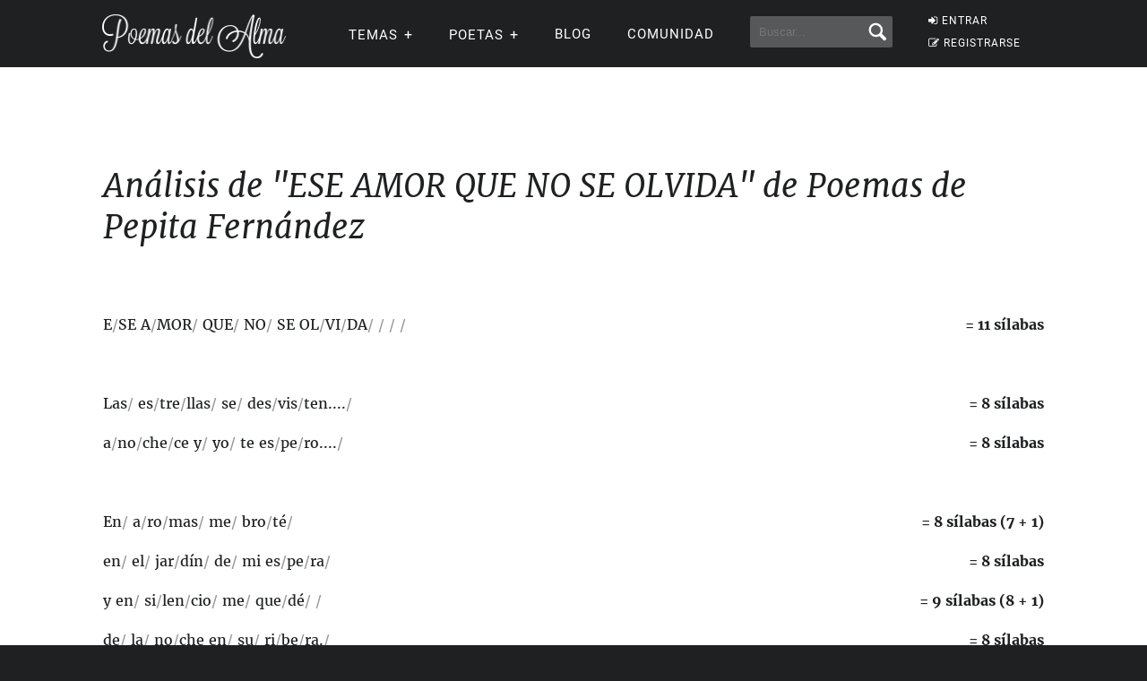

--- FILE ---
content_type: text/html; charset=UTF-8
request_url: https://www.poemas-del-alma.com/comunidad-metrica-242341.html
body_size: 10709
content:
<!DOCTYPE html><html xmlns="https://www.w3.org/1999/xhtml" lang="es"><head profile="https://gmpg.org/xfn/11">
	<title>Análisis del poema ESE AMOR QUE NO SE OLVIDA en Poemas del Alma - Poemas del Alma</title>
      
    <meta charset="utf-8"/>   
        
        <link rel="preconnect dns-prefetch" href="https://www.googletagmanager.com" />
    <link rel="preconnect dns-prefetch" href="https://securepubads.g.doubleclick.net" />
    <link rel="preconnect dns-prefetch" href="https://c.amazon-adsystem.com" />
    
    	
    <link rel="preload" href="//www.poemas-del-alma.com/blog/wp-content/themes/poemas/assets/frontend/font/Roboto-Regular.woff" as="font" type="font/woff" crossorigin="anonymous">
<link rel="preload" href="//www.poemas-del-alma.com/blog/wp-content/themes/poemas/assets/frontend/font/Merriweather-Regular.woff" as="font" type="font/woff" crossorigin="anonymous">
<link rel="preload" href="//www.poemas-del-alma.com/blog/wp-content/themes/poemas/assets/frontend/font/Merriweather-Bold.woff" as="font" type="font/woff" crossorigin="anonymous">
<link rel="preload" href="//www.poemas-del-alma.com/blog/wp-content/themes/poemas/assets/frontend/font/Merriweather-Italic.woff" as="font" type="font/woff" crossorigin="anonymous">
<link rel="preload" href="//www.poemas-del-alma.com/blog/wp-content/themes/poemas/assets/frontend/font/fontello.woff?31867732" as="font" type="font/woff" crossorigin="anonymous">


        <link rel="stylesheet" media="all" href="//www.poemas-del-alma.com/blog/wp-content/themes/poemas/assets/frontend/css/screen20.css" />
   
   <meta name="robots" content="noindex,follow">

	<link rel="alternate" type="application/rss+xml" title="RSS 2.0" href="//www.poemas-del-alma.com/blog/feed" />
	<link rel="alternate" type="text/xml" title="RSS .92" href="//www.poemas-del-alma.com/blog/feed" />
	<link rel="alternate" type="application/atom+xml" title="Atom 0.3" href="//www.poemas-del-alma.com/blog/feed" />

	<link type="image/x-icon" href="//www.poemas-del-alma.com/favicon.ico" rel="shortcut icon" />
        
	<link rel="pingback" href="https://www.poemas-del-alma.com/blog/xmlrpc.php" />
    

<meta property="fb:admins" content="804467439" />






<meta name="viewport" content="width=device-width, initial-scale=1.0">



<meta property="og:image" content="//www.poemas-del-alma.com/blog/wp-content/themes/poemas/images/logo-login.png" />
<style>
.timeline-event-label {font-size:11pt;line-height:25px}
</style>


    
    <script defer type="text/javascript" src="https://www.poemas-del-alma.com/jquery-3.6.1.min.js"></script><script async src="https://securepubads.g.doubleclick.net/tag/js/gpt.js"></script>
<script type="text/javascript" src="https://www.poemas-del-alma.com/header-js-3.js"></script>


<!-- Google tag (gtag.js) -->
<script async src="https://www.googletagmanager.com/gtag/js?id=G-D7G5LNZX2L"></script>
<script>
  window.dataLayer = window.dataLayer || [];
  function gtag(){dataLayer.push(arguments);}
  gtag('js', new Date());

  gtag('config', 'G-D7G5LNZX2L', {
  'user_properties': {
    'logged_in_status': 'not_logged_in'
  }
});

</script>




</head>

<body>


<header id="header" class="header">
        <div class="menuwif">
            <!-- Logo -->
            
                        <a href="https://www.poemas-del-alma.com/" class="logo"><img src="https://www.poemas-del-alma.com/blog/wp-content/themes/poemas/images/logo-retina.png" width="205px" height="49px" alt="Poemas del Alma" /></a>
            
            
    
            <!-- Hamburger icon -->
            <input class="side-menu" type="checkbox" id="side-menu"/>
            <label class="hamb" for="side-menu"><span class="hamb-line"></span></label>
    <div id="form-mobile-buscar">
    <input class="search-movil" type="checkbox" id="search-movil"/>
    <label class="buscar-mobile" for="search-movil" onclick="uncheck('all');"><img src="https://www.poemas-del-alma.com/blog/wp-content/themes/poemas/images/lupa-white.png" alt="Buscar" class="lupa-buscar" /></label>
    
                    <form id="form-mob" action="https://www.poemas-del-alma.com/blog/buscador">
                      
                        <input type="hidden" name="cx" value="partner-pub-2880401147580167:8t6zjj8oz7q" />
                        <input type="hidden" name="cof" value="FORID:10" />
                        <input type="hidden" name="ie" value="ISO-8859-1" />
                        <input type="text" name="q" class="input-search" placeholder="Buscar..." />
                        <input type="submit" class="input-submit" />
                			
						</form>
                    </div>
    
    
            <!-- Menu -->
            <nav class="nav">
                <ul class="menu">
                    
                                        <div id="order-perfil-guest" class="order-menu guesttopbottom">
                        <li class="guest-loginregister"><a href="https://www.poemas-del-alma.com/blog/wp-login.php"><i class="icon-login">&nbsp;</i>ENTRAR</a></li>
    					<li class="guest-loginregister"><a href="https://www.poemas-del-alma.com/blog/wp-login.php?action=register"><i class="icon-edit">&nbsp;</i>REGISTRARSE</a></li>
                    </div>
                                        
                    
                                        <div class="order-menu">
                    <input class="nav-has-submenu-us" type="checkbox" id="nav-has-submenu-us"/>
                    <label class="submenu-us-label" for="nav-has-submenu-us" onclick="uncheck('nav-has-submenu-us');">
                    <li>TEMAS<span class="signo-submenu-global" id="signo-submenu-us"></span></li>
                    </label>
                        <ul class="nav-submenu" id="nav-submenu-us">
                            <li><a href="//www.poemas-del-alma.com/amor.htm">Amor</a></li>
        					<li><a href="//www.poemas-del-alma.com/amistad.htm">Amistad</a></li>
        					<li><a href="//www.poemas-del-alma.com/familia.htm">Familia</a></li>
        					<li><a href="//www.poemas-del-alma.com/fechas-especiales.htm">Fechas especiales</a></li>
        					<li><a href="//www.poemas-del-alma.com/infantiles.htm">Infantiles</a></li>
        					<li><a href="//www.poemas-del-alma.com/perdon.htm">Perd&oacute;n</a></li>
        					<li><a href="//www.poemas-del-alma.com/religiosos.htm">Religiosos</a></li>
        					<li><a href="//www.poemas-del-alma.com/tristes.htm">Tristes</a></li>
                            
                            
                        </ul>
                    </div>
                    
                    
                    <div class="order-menu">
                    <input class="nav-has-submenu-poet" type="checkbox" id="nav-has-submenu-poet"/>
                    <label class="submenu-poet-label" for="nav-has-submenu-poet" onclick="uncheck('nav-has-submenu-poet');"><li>POETAS<span class="signo-submenu-global" id="signo-submenu-poet"></span></li></label>
                        <ul class="nav-submenu" id="nav-submenu-poet">
                            
      
      <li><a href="//www.poemas-del-alma.com/pablo-neruda.htm">Pablo Neruda</a></li>
								<li><a href="//www.poemas-del-alma.com/mario-benedetti.htm">Mario Benedetti</a></li>
								<li><a href="//www.poemas-del-alma.com/gabriela-mistral.htm">Gabriela Mistral</a></li>
								<li><a href="//www.poemas-del-alma.com/ruben-dario.htm">Rub&eacute;n Dar&iacute;o</a></li>
								<li><a href="//www.poemas-del-alma.com/amado-nervo.htm">Amado Nervo</a></li>
								<li><a href="//www.poemas-del-alma.com/jorge-luis-borges.htm">Jorge Luis Borges</a></li>
								<li><a href="//www.poemas-del-alma.com/sor-juana-ines-de-la-cruz.htm">Sor Juana</a></li>
								<li><a href="//www.poemas-del-alma.com/gustavo-adolfo-becquer.htm">Gustavo A. B&eacute;cquer</a></li>
								<li><a href="//www.poemas-del-alma.com/octavio-paz.htm">Octavio Paz</a></li>
								<li><a href="//www.poemas-del-alma.com/federico-garcia-lorca.htm">Federico Garc&iacute;a Lorca</a></li>
								<li><a href="//www.poemas-del-alma.com/alfonsina-storni.htm">Alfonsina Storni</a></li>
							
								<li><a href="//www.poemas-del-alma.com/jaime-sabines.htm">Jaime Sabines</a></li>
								<li><a href="//www.poemas-del-alma.com/antonio-machado.htm">Antonio Machado</a></li>
								<li><a href="//www.poemas-del-alma.com/jose-marti.htm">Jos&eacute; Mart&iacute;</a></li>
								<li><a href="//www.poemas-del-alma.com/francisco-de-quevedo.htm">Francisco de Quevedo</a></li>
								<li><a href="//www.poemas-del-alma.com/julia-de-burgos.htm">Julia de Burgos</a></li>
								<li><a href="//www.poemas-del-alma.com/garcilaso-de-la-vega.htm">Garcilaso de la Vega</a></li>
								<li><a href="//www.poemas-del-alma.com/miguel-de-unamuno.htm">Miguel de Unamuno</a></li>
								
                                
                                
								<li><a style="width:20px" href="//www.poemas-del-alma.com/a.html">A</a></li>
                                <li><a style="width:20px" href="//www.poemas-del-alma.com/b.html">B</a></li>
                                <li><a style="width:20px" href="//www.poemas-del-alma.com/c.html">C</a></li>
                                <li><a style="width:20px" href="//www.poemas-del-alma.com/d.html">D</a></li>
                                <li><a style="width:20px" href="//www.poemas-del-alma.com/e.html">E</a></li>
                                <li><a style="width:20px" href="//www.poemas-del-alma.com/f.html">F</a></li>
                                <li><a style="width:20px" href="//www.poemas-del-alma.com/g.html">G</a></li>
                                <li><a style="width:20px" href="//www.poemas-del-alma.com/h.html">H</a></li>
                                <li><a style="width:20px" href="//www.poemas-del-alma.com/i.html">I</a></li>
								<li><a style="width:20px" href="//www.poemas-del-alma.com/j.html">J</a></li>
                                <li><a style="width:20px" href="//www.poemas-del-alma.com/k.html">K</a></li>
                                <li><a style="width:20px" href="//www.poemas-del-alma.com/l.html">L</a></li>
                                <li><a style="width:20px" href="//www.poemas-del-alma.com/m.html">M</a></li>
                                <li><a style="width:20px" href="//www.poemas-del-alma.com/n.html">N</a></li>
                                <li><a style="width:20px" href="//www.poemas-del-alma.com/o.html">O</a></li>
                                <li><a style="width:20px" href="//www.poemas-del-alma.com/p.html">P</a></li>
                                <li><a style="width:20px" href="//www.poemas-del-alma.com/q.html">Q</a></li>
                                <li><a style="width:20px" href="//www.poemas-del-alma.com/r.html">R</a></li>
								<li><a style="width:20px" href="//www.poemas-del-alma.com/s.html">S</a></li>
                                <li><a style="width:20px" href="//www.poemas-del-alma.com/t.html">T</a></li>
                                <li><a style="width:20px" href="//www.poemas-del-alma.com/u.html">U</a></li>
                                <li><a style="width:20px" href="//www.poemas-del-alma.com/v.html">V</a></li>
                                <li><a style="width:20px" href="//www.poemas-del-alma.com/w.html">W</a></li>
                                <li><a style="width:20px" href="//www.poemas-del-alma.com/x.html">X</a></li>
                                <li><a style="width:20px" href="//www.poemas-del-alma.com/y.html">Y</a></li>
                                <li><a style="width:20px" href="//www.poemas-del-alma.com/z.html">Z</a></li>
							
       
                            
                            
                        </ul>
                        </div>
                    
                                        
                    <div class="order-menu">
                    <li><a href="//www.poemas-del-alma.com/blog/blog">Blog</a></li>
                    </div>
                    
                    <div class="order-menu">
                    <li><a href="//www.poemas-del-alma.com/blog/comunidad">Comunidad</a></li>
                    </div>
                    
                    
                    <div class="order-menu">
                    <li id="form-header-buscar">
                    <form action="//www.poemas-del-alma.com/blog/buscador">
                      
                        <input type="hidden" name="cx" value="partner-pub-2880401147580167:8t6zjj8oz7q" />
                        <input type="hidden" name="cof" value="FORID:10" />
                        <input type="hidden" name="ie" value="ISO-8859-1" />
                                                <input type="text" name="q" class="input-search" placeholder="Buscar..." />
                        <input type="submit" class="input-submit" />
                			
						</form>
                    </li>
                    
                    </div>
                        
                </ul>
            </nav>
        </div>
    </header>
    
    
 
            
            									

    


    
    

<div class="page">
<div id="header-post" class="header-post-border">
			<div class="container">
				
			</div>
		</div>

		<div id="wrap">
			<div class="container">
				<div id="content" class="content-full">
                
                  

  <div id="juego"> 
  
  
<div id="poema" style="line-height:22px"><h2 class="title-content">Análisis de "ESE AMOR QUE NO SE OLVIDA" de Poemas de Pepita Fernández</h2><br /><br />
 E<font color="#999">/</font>SE A<font color="#999">/</font>MOR<font color="#999">/</font> QUE<font color="#999">/</font> NO<font color="#999">/</font> SE OL<font color="#999">/</font>VI<font color="#999">/</font>DA<font color="#999">/</font> <font color="#999">/</font> <font color="#999">/</font> <font color="#999">/</font><div style="clear:both;float:right"><strong> = 11 s&iacute;labas</strong></div><br /> <br /> <br /> <br /> Las<font color="#999">/</font> es<font color="#999">/</font>tre<font color="#999">/</font>llas<font color="#999">/</font> se<font color="#999">/</font> des<font color="#999">/</font>vis<font color="#999">/</font>ten....<font color="#999">/</font><div style="clear:both;float:right"><strong> = 8 s&iacute;labas</strong></div><br /> <br /> a<font color="#999">/</font>no<font color="#999">/</font>che<font color="#999">/</font>ce y<font color="#999">/</font> yo<font color="#999">/</font> te es<font color="#999">/</font>pe<font color="#999">/</font>ro....<font color="#999">/</font><div style="clear:both;float:right"><strong> = 8 s&iacute;labas</strong></div><br /> <br /> <br /> <br /> En<font color="#999">/</font> a<font color="#999">/</font>ro<font color="#999">/</font>mas<font color="#999">/</font> me<font color="#999">/</font> bro<font color="#999">/</font>té<font color="#999">/</font><div style="clear:both;float:right"><strong> = 8 s&iacute;labas (7 + 1)</strong></div><br /> <br /> en<font color="#999">/</font> el<font color="#999">/</font> jar<font color="#999">/</font>dín<font color="#999">/</font> de<font color="#999">/</font> mi es<font color="#999">/</font>pe<font color="#999">/</font>ra<font color="#999">/</font><div style="clear:both;float:right"><strong> = 8 s&iacute;labas</strong></div><br /> <br /> y en<font color="#999">/</font> si<font color="#999">/</font>len<font color="#999">/</font>cio<font color="#999">/</font> me<font color="#999">/</font> que<font color="#999">/</font>dé<font color="#999">/</font> <font color="#999">/</font><div style="clear:both;float:right"><strong> = 9 s&iacute;labas (8 + 1)</strong></div><br /> <br /> de<font color="#999">/</font> la<font color="#999">/</font> no<font color="#999">/</font>che en<font color="#999">/</font> su<font color="#999">/</font> ri<font color="#999">/</font>be<font color="#999">/</font>ra.<font color="#999">/</font><div style="clear:both;float:right"><strong> = 8 s&iacute;labas</strong></div><br /> <br /> <br /> <br /> La<font color="#999">/</font> lu<font color="#999">/</font>na al<font color="#999">/</font> rí<font color="#999">/</font>o<font color="#999">/</font> be<font color="#999">/</font>sa<font color="#999">/</font>ba<font color="#999">/</font> <font color="#999">/</font><div style="clear:both;float:right"><strong> = 9 s&iacute;labas</strong></div><br /> <br /> y<font color="#999">/</font> su<font color="#999">/</font> luz<font color="#999">/</font> en<font color="#999">/</font>tre<font color="#999">/</font> los<font color="#999">/</font> tri<font color="#999">/</font>ga<font color="#999">/</font>les<font color="#999">/</font><div style="clear:both;float:right"><strong> = 9 s&iacute;labas</strong></div><br /> <br /> de<font color="#999">/</font> tu a<font color="#999">/</font>mor<font color="#999">/</font> a<font color="#999">/</font>llí<font color="#999">/</font> le ha<font color="#999">/</font>bla<font color="#999">/</font>ba<font color="#999">/</font><div style="clear:both;float:right"><strong> = 8 s&iacute;labas</strong></div><br /> <br /> a<font color="#999">/</font> mi<font color="#999">/</font> piel<font color="#999">/</font> en<font color="#999">/</font> su<font color="#999">/</font> pai<font color="#999">/</font>sa<font color="#999">/</font>je.<font color="#999">/</font><div style="clear:both;float:right"><strong> = 8 s&iacute;labas</strong></div><br /> <br /> <br /> <br /> Des<font color="#999">/</font>cal<font color="#999">/</font>za es<font color="#999">/</font>cu<font color="#999">/</font>ché<font color="#999">/</font> tus<font color="#999">/</font> pa<font color="#999">/</font>sos<font color="#999">/</font><div style="clear:both;float:right"><strong> = 8 s&iacute;labas</strong></div><br /> <br /> en<font color="#999">/</font>tre<font color="#999">/</font> ri<font color="#999">/</font>sas<font color="#999">/</font> ha<font color="#999">/</font>la<font color="#999">/</font>güe<font color="#999">/</font>ñas,<font color="#999">/</font><div style="clear:both;float:right"><strong> = 8 s&iacute;labas</strong></div><br /> <br /> jo<font color="#999">/</font>ven<font color="#999">/</font>zue<font color="#999">/</font>los<font color="#999">/</font> van<font color="#999">/</font> can<font color="#999">/</font>tan<font color="#999">/</font>do<font color="#999">/</font> <font color="#999">/</font><div style="clear:both;float:right"><strong> = 9 s&iacute;labas</strong></div><br /> <br /> pren<font color="#999">/</font>di<font color="#999">/</font>dos<font color="#999">/</font> a en<font color="#999">/</font>re<font color="#999">/</font>da<font color="#999">/</font>de<font color="#999">/</font>ras.<font color="#999">/</font><div style="clear:both;float:right"><strong> = 8 s&iacute;labas</strong></div><br /> <br /> <br /> <br /> La<font color="#999">/</font> mar<font color="#999">/</font> te a<font color="#999">/</font>com<font color="#999">/</font>pa<font color="#999">/</font>ña en<font color="#999">/</font> sue<font color="#999">/</font>ños<font color="#999">/</font> <font color="#999">/</font><div style="clear:both;float:right"><strong> = 9 s&iacute;labas</strong></div><br /> <br /> por<font color="#999">/</font> mis<font color="#999">/</font> ca<font color="#999">/</font>lles<font color="#999">/</font> al<font color="#999">/</font> an<font color="#999">/</font>dar,<font color="#999">/</font><div style="clear:both;float:right"><strong> = 8 s&iacute;labas (7 + 1)</strong></div><br /> <br /> y<font color="#999">/</font> las<font color="#999">/</font> es<font color="#999">/</font>tre<font color="#999">/</font>llas<font color="#999">/</font> en<font color="#999">/</font> vue<font color="#999">/</font>los<font color="#999">/</font><div style="clear:both;float:right"><strong> = 8 s&iacute;labas</strong></div><br /> <br /> ya<font color="#999">/</font> te<font color="#999">/</font> quie<font color="#999">/</font>ren<font color="#999">/</font> des<font color="#999">/</font>lum<font color="#999">/</font>brar<font color="#999">/</font> .<font color="#999">/</font><div style="clear:both;float:right"><strong> = 9 s&iacute;labas (8 + 1)</strong></div><br /> <br /> <br /> <br /> <br /> <br /> Pe<font color="#999">/</font>ro<font color="#999">/</font> tú<font color="#999">/</font> vie<font color="#999">/</font>nes<font color="#999">/</font> al<font color="#999">/</font>zan<font color="#999">/</font>do<font color="#999">/</font><div style="clear:both;float:right"><strong> = 8 s&iacute;labas</strong></div><br /> <br /> tus<font color="#999">/</font> ver<font color="#999">/</font>sos<font color="#999">/</font> a<font color="#999">/</font> mi<font color="#999">/</font> bal<font color="#999">/</font>cón,<font color="#999">/</font><div style="clear:both;float:right"><strong> = 8 s&iacute;labas (7 + 1)</strong></div><br /> <br /> y<font color="#999">/</font> yo<font color="#999">/</font> te es<font color="#999">/</font>toy<font color="#999">/</font> es<font color="#999">/</font>cu<font color="#999">/</font>chan<font color="#999">/</font>do<font color="#999">/</font><div style="clear:both;float:right"><strong> = 8 s&iacute;labas</strong></div><br /> <br /> con<font color="#999">/</font> per<font color="#999">/</font>fu<font color="#999">/</font>mes<font color="#999">/</font> de<font color="#999">/</font> mal<font color="#999">/</font>vón.<font color="#999">/</font><div style="clear:both;float:right"><strong> = 8 s&iacute;labas (7 + 1)</strong></div><br /> <br /> <br /> <br /> Jun<font color="#999">/</font>tos<font color="#999">/</font> cru<font color="#999">/</font>za<font color="#999">/</font>mos<font color="#999">/</font> el<font color="#999">/</font> rí<font color="#999">/</font>o<font color="#999">/</font> <font color="#999">/</font><div style="clear:both;float:right"><strong> = 9 s&iacute;labas</strong></div><br /> <br /> que<font color="#999">/</font> lle<font color="#999">/</font>va a<font color="#999">/</font> las<font color="#999">/</font> a<font color="#999">/</font>la<font color="#999">/</font>me<font color="#999">/</font>das.<font color="#999">/</font><div style="clear:both;float:right"><strong> = 8 s&iacute;labas</strong></div><br /> <br /> ¡Có<font color="#999">/</font>mo<font color="#999">/</font> me es<font color="#999">/</font>mal<font color="#999">/</font>ta el<font color="#999">/</font> es<font color="#999">/</font>tí<font color="#999">/</font>o<font color="#999">/</font><div style="clear:both;float:right"><strong> = 8 s&iacute;labas</strong></div><br /> <br /> cuan<font color="#999">/</font>do a<font color="#999">/</font> mis<font color="#999">/</font> la<font color="#999">/</font>bios<font color="#999">/</font> te en<font color="#999">/</font>tre<font color="#999">/</font>gas!<font color="#999">/</font><div style="clear:both;float:right"><strong> = 8 s&iacute;labas</strong></div><br /> <br /> <br /> <br /> Tra<font color="#999">/</font>e el<font color="#999">/</font> sol<font color="#999">/</font> rí<font color="#999">/</font>o<font color="#999">/</font> de<font color="#999">/</font> fue<font color="#999">/</font>go<font color="#999">/</font><div style="clear:both;float:right"><strong> = 8 s&iacute;labas</strong></div><br /> <br /> san<font color="#999">/</font>gra es<font color="#999">/</font>te<font color="#999">/</font> cie<font color="#999">/</font>lo am<font color="#999">/</font>ba<font color="#999">/</font>ri<font color="#999">/</font>no<font color="#999">/</font><div style="clear:both;float:right"><strong> = 8 s&iacute;labas</strong></div><br /> <br /> hay<font color="#999">/</font> un<font color="#999">/</font> su<font color="#999">/</font>su<font color="#999">/</font>rro<font color="#999">/</font> de a<font color="#999">/</font>lien<font color="#999">/</font>tos<font color="#999">/</font><div style="clear:both;float:right"><strong> = 8 s&iacute;labas</strong></div><br /> <br /> de<font color="#999">/</font> te<font color="#999">/</font>ji<font color="#999">/</font>dos<font color="#999">/</font> con<font color="#999">/</font> sus<font color="#999">/</font>pi<font color="#999">/</font>ros.<font color="#999">/</font><div style="clear:both;float:right"><strong> = 8 s&iacute;labas</strong></div><br /> <br /> <br /> <br /> Las<font color="#999">/</font> es<font color="#999">/</font>tre<font color="#999">/</font>llas<font color="#999">/</font> se<font color="#999">/</font> des<font color="#999">/</font>pi<font color="#999">/</font>den<font color="#999">/</font><div style="clear:both;float:right"><strong> = 8 s&iacute;labas</strong></div><br /> <br /> a<font color="#999">/</font>ma<font color="#999">/</font>ne<font color="#999">/</font>ce<font color="#999">/</font> ...no<font color="#999">/</font> te<font color="#999">/</font> va<font color="#999">/</font>yas!!!<font color="#999">/</font> <font color="#999">/</font><div style="clear:both;float:right"><strong> = 9 s&iacute;labas</strong></div><br /> <br /> <br /> <br /> <br /> <br /> <br /> <br /><br /></div><br /><br />
<div align="left"><a href="https://www.facebook.com/sharer/sharer.php?u=https%3A%2F%2Fwww.poemas-del-alma.com%2Fcomunidad-metrica-242341.html" target="_blank"><img src="https://www.poemas-del-alma.com/blog/wp-content/themes/poemas/images/fb-compartir.png"></a>
<a style="margin-left:50px" href="https://twitter.com/intent/tweet/?text=An%C3%A1lisis+del+poema+ESE+AMOR+QUE+NO+SE+OLVIDA+en+Poemas+del+Alma&url=https%3A%2F%2Fwww.poemas-del-alma.com%2Fcomunidad-metrica-242341.html&via=Poemas_del_alma" target="_blank"><img src="https://www.poemas-del-alma.com/blog/wp-content/themes/poemas/images/tw-twittear.png"></a>
</div><br /><br />
<h2><a href="https://www.poemas-del-alma.com/blog/mostrar-poema-242341">Volver al poema</a></h2><div style="clear:both"></div>
<br /><br /><br /><br /><div align="left"><strong>Aclaraci&oacute;n:</strong> Este an&aacute;lisis de m&eacute;trica se hace autom&aacute;ticamente mediante un programa y debe usarse de modo orientativo. Hay que aclarar que adem&aacute;s de que la m&eacute;trica de un poema tiene muchas interpretaciones y a veces es algo antojadizo, hacerlo de manera autom&aacute;tica y acertar al 100% es pr&aacute;cticamente imposible. Si encuentras alg&uacute;n error, puedes reportarlo <a href="https://www.poemas-del-alma.com/blog/contacto">contact&aacute;ndonos</a>.</div>
</div>

</div>
    </div>
    </div>
</div>



        
	<div id="bottom">
		<div class="container">

			<div class="col-6 col-8-tablet">
				<div class="card card-dark">
					                    
                    <span class="titulo-columna">Usuarios</span>
                    <ul>                        <li><a href="//www.poemas-del-alma.com/blog/wp-login.php"><i class="icon-login">&nbsp;</i>ENTRAR</a></li>
						<li><a href="//www.poemas-del-alma.com/blog/wp-login.php?action=register"><i class="icon-edit">&nbsp;</i>REGISTRARSE</a></li>
                        </ul>				</div>
				<!--/card-->
			</div>
			<!--/col-6-->

			<div class="col-8-tablet">	

				<div class="col-3 col-4-tablet col-4-tablet">
					<div class="card card-dark">
                        <span class="titulo-columna">Especiales</span>
						<ul>
							                            <li><a href="//www.poemas-del-alma.com/metrica.php">Analizar m&eacute;trica</a></li>
                			<li><a href="//www.poemas-del-alma.com/silabas.php">Separar en s&iacute;labas</a></li>
                			<li><a href="//www.poemas-del-alma.com/blog/resumenes-de-libros">Res&uacute;menes de libros</a></li>
                			<li><a href="//www.poemas-del-alma.com/blog/taller-literario">Taller Literario</a></li>
                			<li><a href="//www.poemas-del-alma.com/blog/biografias-de-escritores">Biograf&iacute;as de Escritores</a></li>
						</ul>
					</div>
					<!--/card-->
				</div>
				<!--/col-3-->

				<div class="col-3 col-4-tablet col-4-tablet-omega">
					<div class="card card-dark">
                        <span class="titulo-columna">Archivos</span>
						<ul>
                            <li><a href="//www.poemas-del-alma.com/blog/archivos-anio-2025">2025</a> - <a href="//www.poemas-del-alma.com/blog/archivos-anio-2024">2024</a></li>
                            <li><a href="//www.poemas-del-alma.com/blog/archivos-anio-2023">2023</a> - <a href="//www.poemas-del-alma.com/blog/archivos-anio-2022">2022</a> - <a href="//www.poemas-del-alma.com/blog/archivos-anio-2021">2021</a> - <a href="//www.poemas-del-alma.com/blog/archivos-anio-2020">2020</a> - <a href="//www.poemas-del-alma.com/blog/archivos-anio-2019">2019</a> - <a href="//www.poemas-del-alma.com/blog/archivos-anio-2018">2018</a></li>
							<li><a href="//www.poemas-del-alma.com/blog/archivos-anio-2017">2017</a> - <a href="//www.poemas-del-alma.com/blog/archivos-anio-2016">2016</a> - <a href="//www.poemas-del-alma.com/blog/archivos-anio-2015">2015</a> - <a href="//www.poemas-del-alma.com/blog/archivos-anio-2014">2014</a> - <a href="//www.poemas-del-alma.com/blog/archivos-anio-2013">2013</a> - <a href="//www.poemas-del-alma.com/blog/archivos-anio-2012">2012</a></li>
							<li><a href="//www.poemas-del-alma.com/blog/archivos-anio-2011">2011</a> - <a href="//www.poemas-del-alma.com/blog/archivos-anio-2010">2010</a> - <a href="//www.poemas-del-alma.com/blog/archivos-anio-2009">2009</a> - <a href="//www.poemas-del-alma.com/blog/archivos-anio-2008">2008</a> - <a href="//www.poemas-del-alma.com/blog/archivos-anio-2007">2007</a> - <a href="//www.poemas-del-alma.com/blog/archivos-anio-2006">2006</a></li>
						</ul>
					</div>
					<!--/card-->
                    <a href="https://www.youtube.com/poemas" class="btn btn-pint" style="background-color:#cd2020"><span style="vertical-align: text-top;">Seguinos en YouTube</span><img loading="lazy" style="margin-left:17px" src="//www.poemas-del-alma.com/blog/wp-content/themes/poemas/images/iconos/youtube.png" alt="YouTube" /></a>
					<a href="https://www.facebook.com/PoemasdelAlma" class="btn btn-fb"><span>Seguinos en Facebook</span><i class="icon-facebook">&nbsp;</i></a>
					<a href="https://twitter.com/Poemas_del_alma/" class="btn btn-tw"><span>Seguinos en Twitter</span><i class="icon-twitter">&nbsp;</i></a>
					<a href="https://www.pinterest.com/poemasdelalma/" class="btn btn-pint"><span>Seguinos en Pinterest</span><i class="icon-pinterest">&nbsp;</i></a>
				</div>
				<!--/col-3-->

			</div>
			<!--/col-8-tablet-->

		</div>
		<!--/container-->

	</div>
	<!--/bottom-->
    
	<div id="site-footer">
		<div class="container">
			<ul class="left">
                				<li><a href="//www.poemas-del-alma.com/sitemap.php">Sitemap</a></li>
				<li><a href="//www.poemas-del-alma.com/blog/sitemap-2">Sitemap 2</a></li>
				<li><a href="//www.poemas-del-alma.com/blog/sitemap-3">Sitemap 3</a></li>
				<li><a href="//www.poemas-del-alma.com/blog/politica-de-privacidad" rel="nofollow">Privacidad</a></li>
                <li><a href="//www.poemas-del-alma.com/blog/terminos-de-servicio" rel="nofollow">TOS</a></li>
				<li><a href="//www.poemas-del-alma.com/blog/contacto" rel="nofollow">Contacto</a></li>
				<li><a href="//www.poemas-del-alma.com/blog/contacto" rel="nofollow">Publicidad</a></li>
                			</ul>
			<a href="//www.poemas-del-alma.com/" class="right logo-footer">				
				                     <img src="//www.poemas-del-alma.com/logo-icon-white-96.png" loading="lazy" width="48px" height="48px" style="position: relative;top: -2px;margin-right: 10px;" alt="Poemas del Alma" />
                     <img src="//www.poemas-del-alma.com/blog/wp-content/themes/poemas/images/logo-home.png" loading="lazy" width="205px" height="49px" alt="Poemas del Alma" />
			</a>
		</div>
		<!--/container-->
        
	</div>
	<!--/site-footer-->

	<a href="#" id="go-top" class="hide"><i class="icon-right-open" aria-label="Subir">&nbsp;</i></a>

    
    <!--Scripts-->

    
    
    <script type="text/javascript" src="https://www.poemas-del-alma.com/lazy-youtube-embed-2.js" defer></script>      
    <script type="text/javascript" src="https://www.poemas-del-alma.com/app-new-scroll-7.js" defer></script><script type="speculationrules">
{"prefetch":[{"source":"document","where":{"and":[{"href_matches":"/blog/*"},{"not":{"href_matches":["/blog/wp-*.php","/blog/wp-admin/*","/blog/wp-content/uploads/*","/blog/wp-content/*","/blog/wp-content/plugins/*","/blog/wp-content/themes/poemas/*","/blog/*\\?(.+)"]}},{"not":{"selector_matches":"a[rel~=\"nofollow\"]"}},{"not":{"selector_matches":".no-prefetch, .no-prefetch a"}}]},"eagerness":"conservative"}]}
</script>
<style id='global-styles-inline-css' type='text/css'>
:root{--wp--preset--aspect-ratio--square: 1;--wp--preset--aspect-ratio--4-3: 4/3;--wp--preset--aspect-ratio--3-4: 3/4;--wp--preset--aspect-ratio--3-2: 3/2;--wp--preset--aspect-ratio--2-3: 2/3;--wp--preset--aspect-ratio--16-9: 16/9;--wp--preset--aspect-ratio--9-16: 9/16;--wp--preset--color--black: #000000;--wp--preset--color--cyan-bluish-gray: #abb8c3;--wp--preset--color--white: #ffffff;--wp--preset--color--pale-pink: #f78da7;--wp--preset--color--vivid-red: #cf2e2e;--wp--preset--color--luminous-vivid-orange: #ff6900;--wp--preset--color--luminous-vivid-amber: #fcb900;--wp--preset--color--light-green-cyan: #7bdcb5;--wp--preset--color--vivid-green-cyan: #00d084;--wp--preset--color--pale-cyan-blue: #8ed1fc;--wp--preset--color--vivid-cyan-blue: #0693e3;--wp--preset--color--vivid-purple: #9b51e0;--wp--preset--gradient--vivid-cyan-blue-to-vivid-purple: linear-gradient(135deg,rgb(6,147,227) 0%,rgb(155,81,224) 100%);--wp--preset--gradient--light-green-cyan-to-vivid-green-cyan: linear-gradient(135deg,rgb(122,220,180) 0%,rgb(0,208,130) 100%);--wp--preset--gradient--luminous-vivid-amber-to-luminous-vivid-orange: linear-gradient(135deg,rgb(252,185,0) 0%,rgb(255,105,0) 100%);--wp--preset--gradient--luminous-vivid-orange-to-vivid-red: linear-gradient(135deg,rgb(255,105,0) 0%,rgb(207,46,46) 100%);--wp--preset--gradient--very-light-gray-to-cyan-bluish-gray: linear-gradient(135deg,rgb(238,238,238) 0%,rgb(169,184,195) 100%);--wp--preset--gradient--cool-to-warm-spectrum: linear-gradient(135deg,rgb(74,234,220) 0%,rgb(151,120,209) 20%,rgb(207,42,186) 40%,rgb(238,44,130) 60%,rgb(251,105,98) 80%,rgb(254,248,76) 100%);--wp--preset--gradient--blush-light-purple: linear-gradient(135deg,rgb(255,206,236) 0%,rgb(152,150,240) 100%);--wp--preset--gradient--blush-bordeaux: linear-gradient(135deg,rgb(254,205,165) 0%,rgb(254,45,45) 50%,rgb(107,0,62) 100%);--wp--preset--gradient--luminous-dusk: linear-gradient(135deg,rgb(255,203,112) 0%,rgb(199,81,192) 50%,rgb(65,88,208) 100%);--wp--preset--gradient--pale-ocean: linear-gradient(135deg,rgb(255,245,203) 0%,rgb(182,227,212) 50%,rgb(51,167,181) 100%);--wp--preset--gradient--electric-grass: linear-gradient(135deg,rgb(202,248,128) 0%,rgb(113,206,126) 100%);--wp--preset--gradient--midnight: linear-gradient(135deg,rgb(2,3,129) 0%,rgb(40,116,252) 100%);--wp--preset--font-size--small: 13px;--wp--preset--font-size--medium: 20px;--wp--preset--font-size--large: 36px;--wp--preset--font-size--x-large: 42px;--wp--preset--spacing--20: 0.44rem;--wp--preset--spacing--30: 0.67rem;--wp--preset--spacing--40: 1rem;--wp--preset--spacing--50: 1.5rem;--wp--preset--spacing--60: 2.25rem;--wp--preset--spacing--70: 3.38rem;--wp--preset--spacing--80: 5.06rem;--wp--preset--shadow--natural: 6px 6px 9px rgba(0, 0, 0, 0.2);--wp--preset--shadow--deep: 12px 12px 50px rgba(0, 0, 0, 0.4);--wp--preset--shadow--sharp: 6px 6px 0px rgba(0, 0, 0, 0.2);--wp--preset--shadow--outlined: 6px 6px 0px -3px rgb(255, 255, 255), 6px 6px rgb(0, 0, 0);--wp--preset--shadow--crisp: 6px 6px 0px rgb(0, 0, 0);}:where(.is-layout-flex){gap: 0.5em;}:where(.is-layout-grid){gap: 0.5em;}body .is-layout-flex{display: flex;}.is-layout-flex{flex-wrap: wrap;align-items: center;}.is-layout-flex > :is(*, div){margin: 0;}body .is-layout-grid{display: grid;}.is-layout-grid > :is(*, div){margin: 0;}:where(.wp-block-columns.is-layout-flex){gap: 2em;}:where(.wp-block-columns.is-layout-grid){gap: 2em;}:where(.wp-block-post-template.is-layout-flex){gap: 1.25em;}:where(.wp-block-post-template.is-layout-grid){gap: 1.25em;}.has-black-color{color: var(--wp--preset--color--black) !important;}.has-cyan-bluish-gray-color{color: var(--wp--preset--color--cyan-bluish-gray) !important;}.has-white-color{color: var(--wp--preset--color--white) !important;}.has-pale-pink-color{color: var(--wp--preset--color--pale-pink) !important;}.has-vivid-red-color{color: var(--wp--preset--color--vivid-red) !important;}.has-luminous-vivid-orange-color{color: var(--wp--preset--color--luminous-vivid-orange) !important;}.has-luminous-vivid-amber-color{color: var(--wp--preset--color--luminous-vivid-amber) !important;}.has-light-green-cyan-color{color: var(--wp--preset--color--light-green-cyan) !important;}.has-vivid-green-cyan-color{color: var(--wp--preset--color--vivid-green-cyan) !important;}.has-pale-cyan-blue-color{color: var(--wp--preset--color--pale-cyan-blue) !important;}.has-vivid-cyan-blue-color{color: var(--wp--preset--color--vivid-cyan-blue) !important;}.has-vivid-purple-color{color: var(--wp--preset--color--vivid-purple) !important;}.has-black-background-color{background-color: var(--wp--preset--color--black) !important;}.has-cyan-bluish-gray-background-color{background-color: var(--wp--preset--color--cyan-bluish-gray) !important;}.has-white-background-color{background-color: var(--wp--preset--color--white) !important;}.has-pale-pink-background-color{background-color: var(--wp--preset--color--pale-pink) !important;}.has-vivid-red-background-color{background-color: var(--wp--preset--color--vivid-red) !important;}.has-luminous-vivid-orange-background-color{background-color: var(--wp--preset--color--luminous-vivid-orange) !important;}.has-luminous-vivid-amber-background-color{background-color: var(--wp--preset--color--luminous-vivid-amber) !important;}.has-light-green-cyan-background-color{background-color: var(--wp--preset--color--light-green-cyan) !important;}.has-vivid-green-cyan-background-color{background-color: var(--wp--preset--color--vivid-green-cyan) !important;}.has-pale-cyan-blue-background-color{background-color: var(--wp--preset--color--pale-cyan-blue) !important;}.has-vivid-cyan-blue-background-color{background-color: var(--wp--preset--color--vivid-cyan-blue) !important;}.has-vivid-purple-background-color{background-color: var(--wp--preset--color--vivid-purple) !important;}.has-black-border-color{border-color: var(--wp--preset--color--black) !important;}.has-cyan-bluish-gray-border-color{border-color: var(--wp--preset--color--cyan-bluish-gray) !important;}.has-white-border-color{border-color: var(--wp--preset--color--white) !important;}.has-pale-pink-border-color{border-color: var(--wp--preset--color--pale-pink) !important;}.has-vivid-red-border-color{border-color: var(--wp--preset--color--vivid-red) !important;}.has-luminous-vivid-orange-border-color{border-color: var(--wp--preset--color--luminous-vivid-orange) !important;}.has-luminous-vivid-amber-border-color{border-color: var(--wp--preset--color--luminous-vivid-amber) !important;}.has-light-green-cyan-border-color{border-color: var(--wp--preset--color--light-green-cyan) !important;}.has-vivid-green-cyan-border-color{border-color: var(--wp--preset--color--vivid-green-cyan) !important;}.has-pale-cyan-blue-border-color{border-color: var(--wp--preset--color--pale-cyan-blue) !important;}.has-vivid-cyan-blue-border-color{border-color: var(--wp--preset--color--vivid-cyan-blue) !important;}.has-vivid-purple-border-color{border-color: var(--wp--preset--color--vivid-purple) !important;}.has-vivid-cyan-blue-to-vivid-purple-gradient-background{background: var(--wp--preset--gradient--vivid-cyan-blue-to-vivid-purple) !important;}.has-light-green-cyan-to-vivid-green-cyan-gradient-background{background: var(--wp--preset--gradient--light-green-cyan-to-vivid-green-cyan) !important;}.has-luminous-vivid-amber-to-luminous-vivid-orange-gradient-background{background: var(--wp--preset--gradient--luminous-vivid-amber-to-luminous-vivid-orange) !important;}.has-luminous-vivid-orange-to-vivid-red-gradient-background{background: var(--wp--preset--gradient--luminous-vivid-orange-to-vivid-red) !important;}.has-very-light-gray-to-cyan-bluish-gray-gradient-background{background: var(--wp--preset--gradient--very-light-gray-to-cyan-bluish-gray) !important;}.has-cool-to-warm-spectrum-gradient-background{background: var(--wp--preset--gradient--cool-to-warm-spectrum) !important;}.has-blush-light-purple-gradient-background{background: var(--wp--preset--gradient--blush-light-purple) !important;}.has-blush-bordeaux-gradient-background{background: var(--wp--preset--gradient--blush-bordeaux) !important;}.has-luminous-dusk-gradient-background{background: var(--wp--preset--gradient--luminous-dusk) !important;}.has-pale-ocean-gradient-background{background: var(--wp--preset--gradient--pale-ocean) !important;}.has-electric-grass-gradient-background{background: var(--wp--preset--gradient--electric-grass) !important;}.has-midnight-gradient-background{background: var(--wp--preset--gradient--midnight) !important;}.has-small-font-size{font-size: var(--wp--preset--font-size--small) !important;}.has-medium-font-size{font-size: var(--wp--preset--font-size--medium) !important;}.has-large-font-size{font-size: var(--wp--preset--font-size--large) !important;}.has-x-large-font-size{font-size: var(--wp--preset--font-size--x-large) !important;}
/*# sourceURL=global-styles-inline-css */
</style>
<script type="text/javascript">(function (undefined) {let scriptOptions={"_localizedStrings":{"redirect_overlay_title":"Espera","redirect_overlay_text":"Est\u00e1s siendo redirigido a otra p\u00e1gina,<br>puede tardar unos segundos.","webview_notification_text":"\u00a1El proveedor seleccionado no admite navegadores incrustados!"},"_targetWindow":"prefer-same-window","_redirectOverlay":"overlay-with-spinner-and-message","_unsupportedWebviewBehavior":""};
/**
 * Used when Cross-Origin-Opener-Policy blocked the access to the opener. We can't have a reference of the opened windows, so we should attempt to refresh only the windows that has opened popups.
 */
window._nslHasOpenedPopup = false;
window._nslWebViewNoticeElement = null;

window.NSLPopup = function (url, title, w, h) {

    /**
     * Cross-Origin-Opener-Policy blocked the access to the opener
     */
    if (typeof BroadcastChannel === "function") {
        const _nslLoginBroadCastChannel = new BroadcastChannel('nsl_login_broadcast_channel');
        _nslLoginBroadCastChannel.onmessage = (event) => {
            if (window?._nslHasOpenedPopup && event.data?.action === 'redirect') {
                window._nslHasOpenedPopup = false;

                const url = event.data?.href;
                _nslLoginBroadCastChannel.close();
                if (typeof window.nslRedirect === 'function') {
                    window.nslRedirect(url);
                } else {
                    window.opener.location = url;
                }
            }
        };
    }

    const userAgent = navigator.userAgent,
        mobile = function () {
            return /\b(iPhone|iP[ao]d)/.test(userAgent) ||
                /\b(iP[ao]d)/.test(userAgent) ||
                /Android/i.test(userAgent) ||
                /Mobile/i.test(userAgent);
        },
        screenX = window.screenX !== undefined ? window.screenX : window.screenLeft,
        screenY = window.screenY !== undefined ? window.screenY : window.screenTop,
        outerWidth = window.outerWidth !== undefined ? window.outerWidth : document.documentElement.clientWidth,
        outerHeight = window.outerHeight !== undefined ? window.outerHeight : document.documentElement.clientHeight - 22,
        targetWidth = mobile() ? null : w,
        targetHeight = mobile() ? null : h,
        left = parseInt(screenX + (outerWidth - targetWidth) / 2, 10),
        right = parseInt(screenY + (outerHeight - targetHeight) / 2.5, 10),
        features = [];
    if (targetWidth !== null) {
        features.push('width=' + targetWidth);
    }
    if (targetHeight !== null) {
        features.push('height=' + targetHeight);
    }
    features.push('left=' + left);
    features.push('top=' + right);
    features.push('scrollbars=1');

    const newWindow = window.open(url, title, features.join(','));

    if (window.focus) {
        newWindow.focus();
    }

    window._nslHasOpenedPopup = true;

    return newWindow;
};

let isWebView = null;

function checkWebView() {
    if (isWebView === null) {
        function _detectOS(ua) {
            if (/Android/.test(ua)) {
                return "Android";
            } else if (/iPhone|iPad|iPod/.test(ua)) {
                return "iOS";
            } else if (/Windows/.test(ua)) {
                return "Windows";
            } else if (/Mac OS X/.test(ua)) {
                return "Mac";
            } else if (/CrOS/.test(ua)) {
                return "Chrome OS";
            } else if (/Firefox/.test(ua)) {
                return "Firefox OS";
            }
            return "";
        }

        function _detectBrowser(ua) {
            let android = /Android/.test(ua);

            if (/Opera Mini/.test(ua) || / OPR/.test(ua) || / OPT/.test(ua)) {
                return "Opera";
            } else if (/CriOS/.test(ua)) {
                return "Chrome for iOS";
            } else if (/Edge/.test(ua)) {
                return "Edge";
            } else if (android && /Silk\//.test(ua)) {
                return "Silk";
            } else if (/Chrome/.test(ua)) {
                return "Chrome";
            } else if (/Firefox/.test(ua)) {
                return "Firefox";
            } else if (android) {
                return "AOSP";
            } else if (/MSIE|Trident/.test(ua)) {
                return "IE";
            } else if (/Safari\//.test(ua)) {
                return "Safari";
            } else if (/AppleWebKit/.test(ua)) {
                return "WebKit";
            }
            return "";
        }

        function _detectBrowserVersion(ua, browser) {
            if (browser === "Opera") {
                return /Opera Mini/.test(ua) ? _getVersion(ua, "Opera Mini/") :
                    / OPR/.test(ua) ? _getVersion(ua, " OPR/") :
                        _getVersion(ua, " OPT/");
            } else if (browser === "Chrome for iOS") {
                return _getVersion(ua, "CriOS/");
            } else if (browser === "Edge") {
                return _getVersion(ua, "Edge/");
            } else if (browser === "Chrome") {
                return _getVersion(ua, "Chrome/");
            } else if (browser === "Firefox") {
                return _getVersion(ua, "Firefox/");
            } else if (browser === "Silk") {
                return _getVersion(ua, "Silk/");
            } else if (browser === "AOSP") {
                return _getVersion(ua, "Version/");
            } else if (browser === "IE") {
                return /IEMobile/.test(ua) ? _getVersion(ua, "IEMobile/") :
                    /MSIE/.test(ua) ? _getVersion(ua, "MSIE ")
                        :
                        _getVersion(ua, "rv:");
            } else if (browser === "Safari") {
                return _getVersion(ua, "Version/");
            } else if (browser === "WebKit") {
                return _getVersion(ua, "WebKit/");
            }
            return "0.0.0";
        }

        function _getVersion(ua, token) {
            try {
                return _normalizeSemverString(ua.split(token)[1].trim().split(/[^\w\.]/)[0]);
            } catch (o_O) {
            }
            return "0.0.0";
        }

        function _normalizeSemverString(version) {
            const ary = version.split(/[\._]/);
            return (parseInt(ary[0], 10) || 0) + "." +
                (parseInt(ary[1], 10) || 0) + "." +
                (parseInt(ary[2], 10) || 0);
        }

        function _isWebView(ua, os, browser, version, options) {
            switch (os + browser) {
                case "iOSSafari":
                    return false;
                case "iOSWebKit":
                    return _isWebView_iOS(options);
                case "AndroidAOSP":
                    return false;
                case "AndroidChrome":
                    return parseFloat(version) >= 42 ? /; wv/.test(ua) : /\d{2}\.0\.0/.test(version) ? true : _isWebView_Android(options);
            }
            return false;
        }

        function _isWebView_iOS(options) {
            const document = (window["document"] || {});

            if ("WEB_VIEW" in options) {
                return options["WEB_VIEW"];
            }
            return !("fullscreenEnabled" in document || "webkitFullscreenEnabled" in document || false);
        }

        function _isWebView_Android(options) {
            if ("WEB_VIEW" in options) {
                return options["WEB_VIEW"];
            }
            return !("requestFileSystem" in window || "webkitRequestFileSystem" in window || false);
        }

        const options = {},
            nav = window.navigator || {},
            ua = nav.userAgent || "",
            os = _detectOS(ua),
            browser = _detectBrowser(ua),
            browserVersion = _detectBrowserVersion(ua, browser);

        isWebView = _isWebView(ua, os, browser, browserVersion, options);
    }

    return isWebView;
}

function isAllowedWebViewForUserAgent(provider) {
    const facebookAllowedWebViews = [
        'Instagram',
        'FBAV',
        'FBAN'
    ];
    let whitelist = [];

    if (provider && provider === 'facebook') {
        whitelist = facebookAllowedWebViews;
    }

    const nav = window.navigator || {},
        ua = nav.userAgent || "";

    if (whitelist.length && ua.match(new RegExp(whitelist.join('|')))) {
        return true;
    }

    return false;
}

function disableButtonInWebView(providerButtonElement) {
    if (providerButtonElement) {
        providerButtonElement.classList.add('nsl-disabled-provider');
        providerButtonElement.setAttribute('href', '#');

        providerButtonElement.addEventListener('pointerdown', (e) => {
            if (!window._nslWebViewNoticeElement) {
                window._nslWebViewNoticeElement = document.createElement('div');
                window._nslWebViewNoticeElement.id = "nsl-notices-fallback";
                window._nslWebViewNoticeElement.addEventListener('pointerdown', function (e) {
                    this.parentNode.removeChild(this);
                    window._nslWebViewNoticeElement = null;
                });
                const webviewNoticeHTML = '<div class="error"><p>' + scriptOptions._localizedStrings.webview_notification_text + '</p></div>';

                window._nslWebViewNoticeElement.insertAdjacentHTML("afterbegin", webviewNoticeHTML);
                document.body.appendChild(window._nslWebViewNoticeElement);
            }
        });
    }

}

window._nslDOMReady(function () {

    window.nslRedirect = function (url) {
        if (scriptOptions._redirectOverlay) {
            const overlay = document.createElement('div');
            overlay.id = "nsl-redirect-overlay";
            let overlayHTML = '';
            const overlayContainer = "<div id='nsl-redirect-overlay-container'>",
                overlayContainerClose = "</div>",
                overlaySpinner = "<div id='nsl-redirect-overlay-spinner'></div>",
                overlayTitle = "<p id='nsl-redirect-overlay-title'>" + scriptOptions._localizedStrings.redirect_overlay_title + "</p>",
                overlayText = "<p id='nsl-redirect-overlay-text'>" + scriptOptions._localizedStrings.redirect_overlay_text + "</p>";

            switch (scriptOptions._redirectOverlay) {
                case "overlay-only":
                    break;
                case "overlay-with-spinner":
                    overlayHTML = overlayContainer + overlaySpinner + overlayContainerClose;
                    break;
                default:
                    overlayHTML = overlayContainer + overlaySpinner + overlayTitle + overlayText + overlayContainerClose;
                    break;
            }

            overlay.insertAdjacentHTML("afterbegin", overlayHTML);
            document.body.appendChild(overlay);
        }

        window.location = url;
    };

    let targetWindow = scriptOptions._targetWindow || 'prefer-popup',
        lastPopup = false;


    document.addEventListener('click', function (e) {
        if (e.target) {
            const buttonLinkElement = e.target.closest('a[data-plugin="nsl"][data-action="connect"]') || e.target.closest('a[data-plugin="nsl"][data-action="link"]');
            if (buttonLinkElement) {
                if (lastPopup && !lastPopup.closed) {
                    e.preventDefault();
                    lastPopup.focus();
                } else {

                    let href = buttonLinkElement.href,
                        success = false;
                    if (href.indexOf('?') !== -1) {
                        href += '&';
                    } else {
                        href += '?';
                    }

                    const redirectTo = buttonLinkElement.dataset.redirect;
                    if (redirectTo === 'current') {
                        href += 'redirect=' + encodeURIComponent(window.location.href) + '&';
                    } else if (redirectTo && redirectTo !== '') {
                        href += 'redirect=' + encodeURIComponent(redirectTo) + '&';
                    }

                    if (targetWindow !== 'prefer-same-window' && checkWebView()) {
                        targetWindow = 'prefer-same-window';
                    }

                    if (targetWindow === 'prefer-popup') {
                        lastPopup = NSLPopup(href + 'display=popup', 'nsl-social-connect', buttonLinkElement.dataset.popupwidth, buttonLinkElement.dataset.popupheight);
                        if (lastPopup) {
                            success = true;
                            e.preventDefault();
                        }
                    } else if (targetWindow === 'prefer-new-tab') {
                        const newTab = window.open(href + 'display=popup', '_blank');
                        if (newTab) {
                            if (window.focus) {
                                newTab.focus();
                            }
                            success = true;
                            window._nslHasOpenedPopup = true;
                            e.preventDefault();
                        }
                    }

                    if (!success) {
                        window.location = href;
                        e.preventDefault();
                    }
                }
            }
        }
    });

    let buttonCountChanged = false;

    const googleLoginButtons = document.querySelectorAll(' a[data-plugin="nsl"][data-provider="google"]');
    if (googleLoginButtons.length && checkWebView()) {
        googleLoginButtons.forEach(function (googleLoginButton) {
            if (scriptOptions._unsupportedWebviewBehavior === 'disable-button') {
                disableButtonInWebView(googleLoginButton);
            } else {
                googleLoginButton.remove();
                buttonCountChanged = true;
            }
        });
    }

    const facebookLoginButtons = document.querySelectorAll(' a[data-plugin="nsl"][data-provider="facebook"]');
    if (facebookLoginButtons.length && checkWebView() && /Android/.test(window.navigator.userAgent) && !isAllowedWebViewForUserAgent('facebook')) {
        facebookLoginButtons.forEach(function (facebookLoginButton) {
            if (scriptOptions._unsupportedWebviewBehavior === 'disable-button') {
                disableButtonInWebView(facebookLoginButton);
            } else {
                facebookLoginButton.remove();
                buttonCountChanged = true;
            }
        });
    }

    const separators = document.querySelectorAll('div.nsl-separator');
    if (buttonCountChanged && separators.length) {
        separators.forEach(function (separator) {
            const separatorParentNode = separator.parentNode;
            if (separatorParentNode) {
                const separatorButtonContainer = separatorParentNode.querySelector('div.nsl-container-buttons');
                if (separatorButtonContainer && !separatorButtonContainer.hasChildNodes()) {
                    separator.remove();
                }
            }
        })
    }
});})();</script>

<script defer src="https://static.cloudflareinsights.com/beacon.min.js/vcd15cbe7772f49c399c6a5babf22c1241717689176015" integrity="sha512-ZpsOmlRQV6y907TI0dKBHq9Md29nnaEIPlkf84rnaERnq6zvWvPUqr2ft8M1aS28oN72PdrCzSjY4U6VaAw1EQ==" data-cf-beacon='{"version":"2024.11.0","token":"39f4d3f030984b1491ce801535a6d385","r":1,"server_timing":{"name":{"cfCacheStatus":true,"cfEdge":true,"cfExtPri":true,"cfL4":true,"cfOrigin":true,"cfSpeedBrain":true},"location_startswith":null}}' crossorigin="anonymous"></script>
</body>
</html>

--- FILE ---
content_type: application/javascript; charset=utf-8
request_url: https://fundingchoicesmessages.google.com/f/AGSKWxW5nMMBNvBlFKqMLL44tWRvIu_bXN1LICaz21XbdSNu0wF-5o8YQRk5Qzg98f9NiaHZyzMLeiKqVWUPwbts4K-6leVNA8oy9xd5ZmlWmcgNypBnTiHliM67CVHh_rzLWka1Ize5lVg61_4KvVasXqdFgr5hqwmg_aLZaK3z1PWD6iKD0BjFNxK7TgNo/_/predictad./pledgead.&adslot=/bmndoubleclickad./ads/160.
body_size: -1334
content:
window['866ad170-6dbb-4e28-b7fd-3a00a32cf4e4'] = true;